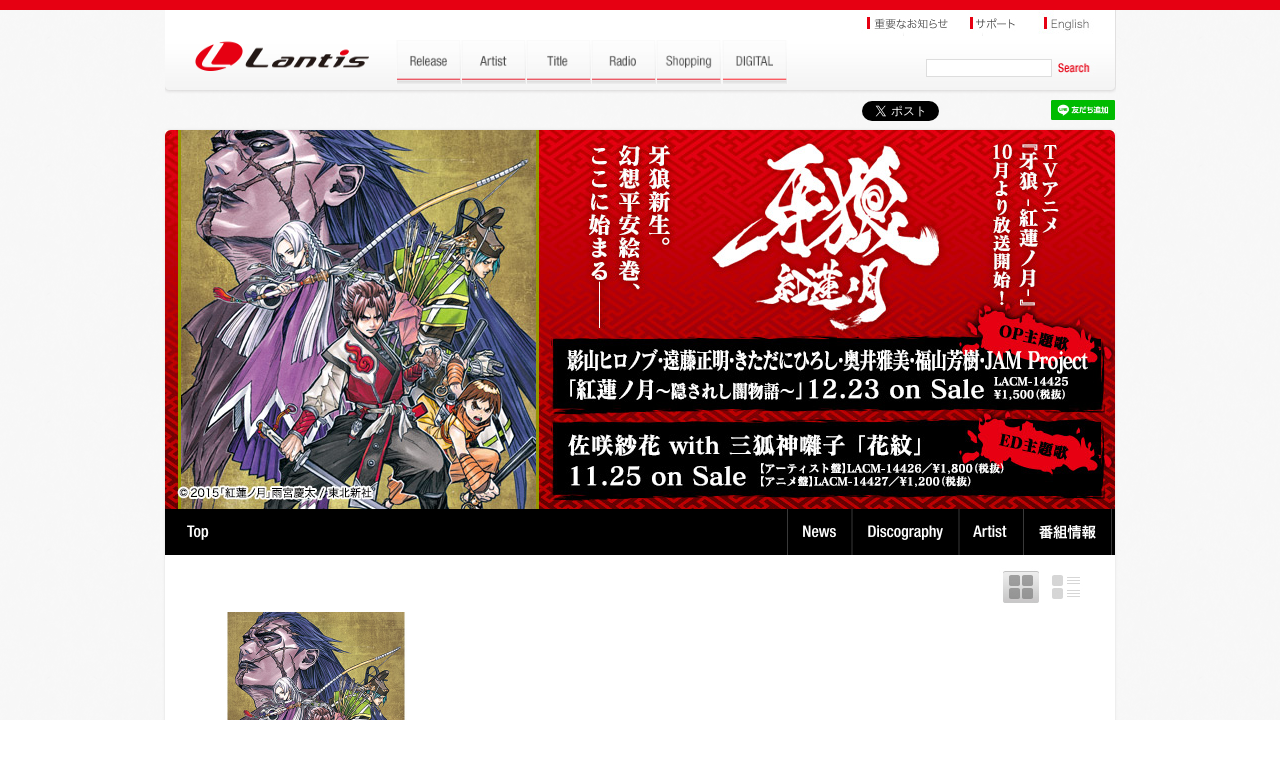

--- FILE ---
content_type: text/html; charset=UTF-8
request_url: https://lantis.jp/title/garo_anime2/disco_f1b0d74c47f4c8e117623e30a6c633bf.html
body_size: 7782
content:
<!DOCTYPE html>
<html lang="ja">
<head>
<meta http-equiv="Content-Type" content="text/html; charset=utf-8" />
<meta content="width=device-width,initial-scale=1.0,minimum-scale=0.5, maximum-scale=2.0, user-scalable=yes" name="viewport">
<title>牙狼 -紅蓮ノ月- | Lantis web site</title>

<meta http-equiv="content-type" content="text/html; charset=utf-8" />
<meta http-equiv="content-style-type" content="text/css;charset=utf-8" />
<meta http-equiv="content-script-type" content="text/javascript;charset=utf-8" />
<meta name="description" content="" />
<meta name="Keywords" content="" />
<meta property="og:title" content="牙狼 -紅蓮ノ月- | Title | Lantis web site" />
<meta property="og:type" content="tv_show" />
<meta property="og:url" content="https://www.lantis.jp/title/garo_anime2/disco_f1b0d74c47f4c8e117623e30a6c633bf.html" />
<meta property="og:image" content="https://www.lantis.jp/img/logo.png" />
<meta property="og:site_name" content="Lantis web site" />
<meta property="og:description" content="牙狼 -紅蓮ノ月-" />
<meta property="og:locale" content="ja_JP" />
<link rel="apple-touch-icon" sizes="114x114" href="/img/webclip.png" />

<script type="text/javascript" src="/js/jquery.min.js?1726121781"></script>
<script type="text/javascript" src="/js/jquery.cookie.js"></script>
<!--  fancybox -->
<script type="text/javascript" src="/js/fancybox/jquery.fancybox.min.js"></script>
<link rel="stylesheet" type="text/css" href="/js/fancybox/jquery.fancybox.min.css" media="screen" />
<!--  fancybox -->

<!--  swiper -->
<script type="text/javascript" src="/js/swiper/swiper.jquery.min.js"></script>
<link rel="stylesheet" type="text/css" href="/js/swiper/swiper.css" media="screen" />
<!--  swiper -->

<script type="text/javascript" src="/js/common.js?1726121781"></script>
<link rel="stylesheet" href="/css/style.css?1726121781" />
<!--<link rel="stylesheet" href="css/animation.css" />-->
<link rel="stylesheet" href="https://maxcdn.bootstrapcdn.com/font-awesome/4.5.0/css/font-awesome.min.css">





<!-- Google tag (gtag.js) -->
<script async src="https://www.googletagmanager.com/gtag/js?id=G-LRXRKJ2YSY"></script>
<script>
  window.dataLayer = window.dataLayer || [];
  function gtag(){dataLayer.push(arguments);}
  gtag('js', new Date());

  gtag('config', 'G-LRXRKJ2YSY');
</script>

<!--[if lt IE 9]>
     <script src="/js/css3-mediaqueries.js"> </script>
<script> 
   (function() {
     if (! 
     /*@cc_on!@*/
     0) return;
     var e = "abbr, article, aside, audio, canvas, datalist, details, dialog, eventsource, figure, footer, header, hgroup, mark, menu, meter, nav, output, progress, section, time, video".split(', ');
     var i= e.length;
     while (i--){
         document.createElement(e[i])
     } 
})() 
</script>

<script src="/js/html5.js"></script>
<![endif]-->
</head>
<body class="page artist" id="top">


<div class="wrap">
  <!-- header -->
  <script type="text/javascript" src="/js/MobHeadFoot.js?1726121781"></script>
  <script type="text/javascript">HeadMob(3);</script>
  <!--  header -->



<!-- #container -->
<div id="container">

  <!-- sns -->
  <script type="text/javascript">SNSMob(3);</script>
  <!-- sns -->


  <div id="contents">
    <img src="/img/tmp_759478a769bf6ef57e3213579c9e1eab.jpg" class="imgreplace" width="950" alt="牙狼 -紅蓮ノ月-" class="imgreplace">
    <h2 id="artist-title-sp">
      <div class="artist-name"></div>
      <a id="h2-info" href="info.html">番組情報</a>
      <a id="h2-artist" href="artist.html">Artist</a>
      <a id="h2-disco" href="disco.html">Discography</a>
      <a id="h2-news" href="news.html">News</a>
    </h2>

    <div id="contents-inner" class="atrist-disco">

      <div id="artist-left">
        <div class="artist-photo"><img src="/img/tmp2_759478a769bf6ef57e3213579c9e1eab.jpg" alt="牙狼 -紅蓮ノ月-"></div>
        <h3><img src="/img/h3-titlelist.jpg" alt="Title List"></h3>
        <ul>
                    <li><a href="/title/garo_anime2/disco_9bc541ec94bdebdc3381ba1698153789.html">牙狼（TV特撮ドラマ）</a></li>
          <li><a href="/title/garo_anime2/disco_0ae24721b7b3d0806e05a4c139945384.html">牙狼（パチンコ）</a></li>
          <li><a href="/title/garo_anime2/disco_e19b67a443a8caa28b70ed24a9909836.html">牙狼＜GARO＞～MAKAISENKI～（TV特撮ドラマ）</a></li>
          <li><a href="/title/garo_anime2/disco_5a546a3ba18b3e8e38c2f4f917d11185.html">牙狼〈GARO〉-GOLD STORM- 翔（TVシリーズ）</a></li>
          <li><a href="/title/garo_anime2/disco_442d1db3f1bb71a6a9a2201aa3b93fbc.html">牙狼&lt;GARO&gt;（TVシリーズ）</a></li>
          <li><a href="/title/garo_anime2/disco_b8bae8be9fb484c75e37a9d9326d9b8a.html">牙狼＜GARO＞-VANISHING LINE-（TVアニメ）</a></li>
          <li><a href="/title/garo_anime2/disco_f1b0d74c47f4c8e117623e30a6c633bf.html">牙狼外伝　桃幻の笛（劇場版）</a></li>
          <li><a href="/title/garo_anime2/disco_759478a769bf6ef57e3213579c9e1eab.html">牙狼 -紅蓮ノ月-（TVアニメ）</a></li>
          <li><a href="/title/garo_anime2/disco_2034e40805d745a3e3c280906568115b.html">牙狼〈GARO〉-炎の刻印-（TVアニメ）</a></li>
          <li><a href="/title/garo_anime2/disco_be07edc7bec8681d1f4296da55a465dd.html">牙狼〈GARO〉-魔戒ノ花-（TVドラマ）</a></li>
          <li><a href="/title/garo_anime2/disco_76c2406f6ddd861610419a56ab6e0beb.html">牙狼〈GARO〉～RED REQUIEM～（劇場版）</a></li>
          <li><a href="/title/garo_anime2/disco_e47c97a44e34234f9829adc0e352fd8a.html">牙狼〈GARO〉～闇を照らす者～（TV特撮ドラマ）</a></li>
          <li><a href="/title/garo_anime2/disco_6781c041ca49defb10670ed53e1da825.html">絶狼〈ZERO〉-BLACK BLOOD-（特撮ドラマ）</a></li>
          <li><a href="/title/garo_anime2/disco_all.html">All</a></li>
        </ul>
      </div>

      <div id="artist-right">
        <div class="ban-disco clearfix">
          <a href="javascript:void(0);" class="pnl-link show-listw" id="pnl02">&nbsp;</a>
          <a href="javascript:void(0);" class="pnl-link show-imagew-on" id="pnl03">&nbsp;</a>
        </div>

        <div id="discography" style="margin-top:0px;">
          <div class="pnl-list clear" style="display: none;">&nbsp;</div>

                    <div class="pnl-list clear" style="display:none;">&nbsp;</div>
          <div class="pnl-list clear" style="display:none;">&nbsp;</div>
          <div class="pnl-list clear" style="display:none;">&nbsp;</div>
          <div class="pnl-list clear" style="display:none;">&nbsp;</div>
          <div class="pnl-list clear" style="display:none;">&nbsp;</div>
          <div class="pnl-list clear" style="display:none;">&nbsp;</div>
          <div class="pnl-list clear" style="display:none;">&nbsp;</div>

          <div class="clear">&nbsp;</div>

        </div>
      </div>
      <div class="clear">&nbsp;</div>
    </div>



  </div>











<!-- foot -->
<script type="text/javascript">FootMob(3);</script>
<!-- foot -->




</div>
<!-- #container -->

</div><!--wrap-->





<script>
$(document).ready(function(e) {

  $("#pnl02").click(function(){
    $("#pnl02").removeClass("show-listw");
    $("#pnl03").removeClass("show-imagew-on");
    $("#pnl02").addClass("show-listw-on");
    $("#pnl03").addClass("show-imagew");
    $(".pnl-photo").css('display','none');
    $(".pnl-list").css('display','block');
    $.cookie('show_list', '1', { expires: 365 });
  });

  $("#pnl03").click(function(){
    $("#pnl02").removeClass("show-listw-on");
    $("#pnl03").removeClass("show-imagew");
    $("#pnl02").addClass("show-listw");
    $("#pnl03").addClass("show-imagew-on");
    $(".pnl-list").css('display','none');
    $(".pnl-photo").css('display','block');
    $.cookie('show_list', '0', { expires: 365 });
  });

});
</script>


</body>

</html>
